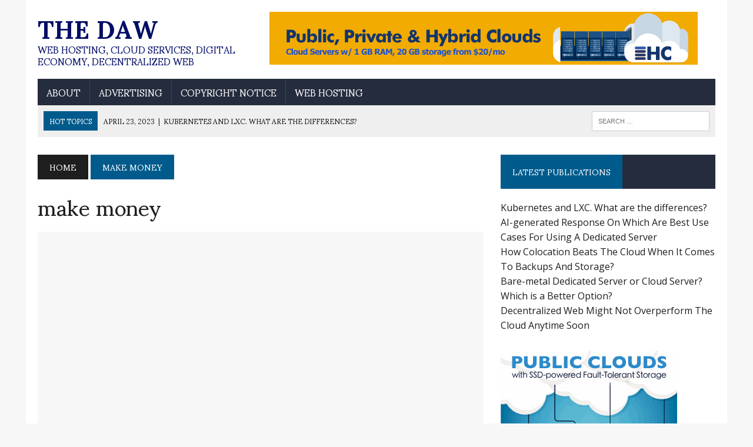

--- FILE ---
content_type: text/html; charset=UTF-8
request_url: https://www.dawhb.com/tag/make-money/
body_size: 7802
content:
<!DOCTYPE html>
<html class="no-js" lang="en-US">
<head>
<!-- Global site tag (gtag.js) - Google Analytics -->
<script async src="https://www.googletagmanager.com/gtag/js?id=UA-65231023-1"></script>
<script>
  window.dataLayer = window.dataLayer || [];
  function gtag(){dataLayer.push(arguments);}
  gtag('js', new Date());

  gtag('config', 'UA-65231023-1');
</script>
<meta charset="UTF-8">
<meta name="verification" content="8753105a1a09469cfcdc14347c088ad9" />
<meta name="viewport" content="width=device-width, initial-scale=1.0">
<link rel="profile" href="https://gmpg.org/xfn/11" />
<meta name='robots' content='index, follow, max-image-preview:large, max-snippet:-1, max-video-preview:-1' />

	<!-- This site is optimized with the Yoast SEO plugin v20.7 - https://yoast.com/wordpress/plugins/seo/ -->
	<title>make money Archives - The Daw</title>
	<link rel="canonical" href="https://www.dawhb.com/tag/make-money/" />
	<script type="application/ld+json" class="yoast-schema-graph">{"@context":"https://schema.org","@graph":[{"@type":"CollectionPage","@id":"https://www.dawhb.com/tag/make-money/","url":"https://www.dawhb.com/tag/make-money/","name":"make money Archives - The Daw","isPartOf":{"@id":"https://www.dawhb.com/#website"},"breadcrumb":{"@id":"https://www.dawhb.com/tag/make-money/#breadcrumb"},"inLanguage":"en-US"},{"@type":"BreadcrumbList","@id":"https://www.dawhb.com/tag/make-money/#breadcrumb","itemListElement":[{"@type":"ListItem","position":1,"name":"Home","item":"https://www.dawhb.com/"},{"@type":"ListItem","position":2,"name":"make money"}]},{"@type":"WebSite","@id":"https://www.dawhb.com/#website","url":"https://www.dawhb.com/","name":"The Daw","description":"Web Hosting, Cloud Services, Digital Economy, Decentralized Web","potentialAction":[{"@type":"SearchAction","target":{"@type":"EntryPoint","urlTemplate":"https://www.dawhb.com/?s={search_term_string}"},"query-input":"required name=search_term_string"}],"inLanguage":"en-US"}]}</script>
	<!-- / Yoast SEO plugin. -->


<link rel='dns-prefetch' href='//fonts.googleapis.com' />
<link rel="alternate" type="application/rss+xml" title="The Daw &raquo; Feed" href="https://www.dawhb.com/feed/" />
<link rel="alternate" type="application/rss+xml" title="The Daw &raquo; Comments Feed" href="https://www.dawhb.com/comments/feed/" />
<link rel="alternate" type="application/rss+xml" title="The Daw &raquo; make money Tag Feed" href="https://www.dawhb.com/tag/make-money/feed/" />
<script type="text/javascript">
window._wpemojiSettings = {"baseUrl":"https:\/\/s.w.org\/images\/core\/emoji\/14.0.0\/72x72\/","ext":".png","svgUrl":"https:\/\/s.w.org\/images\/core\/emoji\/14.0.0\/svg\/","svgExt":".svg","source":{"concatemoji":"https:\/\/www.dawhb.com\/wp-includes\/js\/wp-emoji-release.min.js?ver=d268fd11d09279d022af0c3ccd0baa98"}};
/*! This file is auto-generated */
!function(e,a,t){var n,r,o,i=a.createElement("canvas"),p=i.getContext&&i.getContext("2d");function s(e,t){p.clearRect(0,0,i.width,i.height),p.fillText(e,0,0);e=i.toDataURL();return p.clearRect(0,0,i.width,i.height),p.fillText(t,0,0),e===i.toDataURL()}function c(e){var t=a.createElement("script");t.src=e,t.defer=t.type="text/javascript",a.getElementsByTagName("head")[0].appendChild(t)}for(o=Array("flag","emoji"),t.supports={everything:!0,everythingExceptFlag:!0},r=0;r<o.length;r++)t.supports[o[r]]=function(e){if(p&&p.fillText)switch(p.textBaseline="top",p.font="600 32px Arial",e){case"flag":return s("\ud83c\udff3\ufe0f\u200d\u26a7\ufe0f","\ud83c\udff3\ufe0f\u200b\u26a7\ufe0f")?!1:!s("\ud83c\uddfa\ud83c\uddf3","\ud83c\uddfa\u200b\ud83c\uddf3")&&!s("\ud83c\udff4\udb40\udc67\udb40\udc62\udb40\udc65\udb40\udc6e\udb40\udc67\udb40\udc7f","\ud83c\udff4\u200b\udb40\udc67\u200b\udb40\udc62\u200b\udb40\udc65\u200b\udb40\udc6e\u200b\udb40\udc67\u200b\udb40\udc7f");case"emoji":return!s("\ud83e\udef1\ud83c\udffb\u200d\ud83e\udef2\ud83c\udfff","\ud83e\udef1\ud83c\udffb\u200b\ud83e\udef2\ud83c\udfff")}return!1}(o[r]),t.supports.everything=t.supports.everything&&t.supports[o[r]],"flag"!==o[r]&&(t.supports.everythingExceptFlag=t.supports.everythingExceptFlag&&t.supports[o[r]]);t.supports.everythingExceptFlag=t.supports.everythingExceptFlag&&!t.supports.flag,t.DOMReady=!1,t.readyCallback=function(){t.DOMReady=!0},t.supports.everything||(n=function(){t.readyCallback()},a.addEventListener?(a.addEventListener("DOMContentLoaded",n,!1),e.addEventListener("load",n,!1)):(e.attachEvent("onload",n),a.attachEvent("onreadystatechange",function(){"complete"===a.readyState&&t.readyCallback()})),(e=t.source||{}).concatemoji?c(e.concatemoji):e.wpemoji&&e.twemoji&&(c(e.twemoji),c(e.wpemoji)))}(window,document,window._wpemojiSettings);
</script>
<style type="text/css">
img.wp-smiley,
img.emoji {
	display: inline !important;
	border: none !important;
	box-shadow: none !important;
	height: 1em !important;
	width: 1em !important;
	margin: 0 0.07em !important;
	vertical-align: -0.1em !important;
	background: none !important;
	padding: 0 !important;
}
</style>
	<link rel='stylesheet' id='wp-block-library-css' href='https://www.dawhb.com/wp-includes/css/dist/block-library/style.min.css?ver=d268fd11d09279d022af0c3ccd0baa98' type='text/css' media='all' />
<link rel='stylesheet' id='classic-theme-styles-css' href='https://www.dawhb.com/wp-includes/css/classic-themes.min.css?ver=d268fd11d09279d022af0c3ccd0baa98' type='text/css' media='all' />
<style id='global-styles-inline-css' type='text/css'>
body{--wp--preset--color--black: #000000;--wp--preset--color--cyan-bluish-gray: #abb8c3;--wp--preset--color--white: #ffffff;--wp--preset--color--pale-pink: #f78da7;--wp--preset--color--vivid-red: #cf2e2e;--wp--preset--color--luminous-vivid-orange: #ff6900;--wp--preset--color--luminous-vivid-amber: #fcb900;--wp--preset--color--light-green-cyan: #7bdcb5;--wp--preset--color--vivid-green-cyan: #00d084;--wp--preset--color--pale-cyan-blue: #8ed1fc;--wp--preset--color--vivid-cyan-blue: #0693e3;--wp--preset--color--vivid-purple: #9b51e0;--wp--preset--gradient--vivid-cyan-blue-to-vivid-purple: linear-gradient(135deg,rgba(6,147,227,1) 0%,rgb(155,81,224) 100%);--wp--preset--gradient--light-green-cyan-to-vivid-green-cyan: linear-gradient(135deg,rgb(122,220,180) 0%,rgb(0,208,130) 100%);--wp--preset--gradient--luminous-vivid-amber-to-luminous-vivid-orange: linear-gradient(135deg,rgba(252,185,0,1) 0%,rgba(255,105,0,1) 100%);--wp--preset--gradient--luminous-vivid-orange-to-vivid-red: linear-gradient(135deg,rgba(255,105,0,1) 0%,rgb(207,46,46) 100%);--wp--preset--gradient--very-light-gray-to-cyan-bluish-gray: linear-gradient(135deg,rgb(238,238,238) 0%,rgb(169,184,195) 100%);--wp--preset--gradient--cool-to-warm-spectrum: linear-gradient(135deg,rgb(74,234,220) 0%,rgb(151,120,209) 20%,rgb(207,42,186) 40%,rgb(238,44,130) 60%,rgb(251,105,98) 80%,rgb(254,248,76) 100%);--wp--preset--gradient--blush-light-purple: linear-gradient(135deg,rgb(255,206,236) 0%,rgb(152,150,240) 100%);--wp--preset--gradient--blush-bordeaux: linear-gradient(135deg,rgb(254,205,165) 0%,rgb(254,45,45) 50%,rgb(107,0,62) 100%);--wp--preset--gradient--luminous-dusk: linear-gradient(135deg,rgb(255,203,112) 0%,rgb(199,81,192) 50%,rgb(65,88,208) 100%);--wp--preset--gradient--pale-ocean: linear-gradient(135deg,rgb(255,245,203) 0%,rgb(182,227,212) 50%,rgb(51,167,181) 100%);--wp--preset--gradient--electric-grass: linear-gradient(135deg,rgb(202,248,128) 0%,rgb(113,206,126) 100%);--wp--preset--gradient--midnight: linear-gradient(135deg,rgb(2,3,129) 0%,rgb(40,116,252) 100%);--wp--preset--duotone--dark-grayscale: url('#wp-duotone-dark-grayscale');--wp--preset--duotone--grayscale: url('#wp-duotone-grayscale');--wp--preset--duotone--purple-yellow: url('#wp-duotone-purple-yellow');--wp--preset--duotone--blue-red: url('#wp-duotone-blue-red');--wp--preset--duotone--midnight: url('#wp-duotone-midnight');--wp--preset--duotone--magenta-yellow: url('#wp-duotone-magenta-yellow');--wp--preset--duotone--purple-green: url('#wp-duotone-purple-green');--wp--preset--duotone--blue-orange: url('#wp-duotone-blue-orange');--wp--preset--font-size--small: 13px;--wp--preset--font-size--medium: 20px;--wp--preset--font-size--large: 36px;--wp--preset--font-size--x-large: 42px;--wp--preset--spacing--20: 0.44rem;--wp--preset--spacing--30: 0.67rem;--wp--preset--spacing--40: 1rem;--wp--preset--spacing--50: 1.5rem;--wp--preset--spacing--60: 2.25rem;--wp--preset--spacing--70: 3.38rem;--wp--preset--spacing--80: 5.06rem;--wp--preset--shadow--natural: 6px 6px 9px rgba(0, 0, 0, 0.2);--wp--preset--shadow--deep: 12px 12px 50px rgba(0, 0, 0, 0.4);--wp--preset--shadow--sharp: 6px 6px 0px rgba(0, 0, 0, 0.2);--wp--preset--shadow--outlined: 6px 6px 0px -3px rgba(255, 255, 255, 1), 6px 6px rgba(0, 0, 0, 1);--wp--preset--shadow--crisp: 6px 6px 0px rgba(0, 0, 0, 1);}:where(.is-layout-flex){gap: 0.5em;}body .is-layout-flow > .alignleft{float: left;margin-inline-start: 0;margin-inline-end: 2em;}body .is-layout-flow > .alignright{float: right;margin-inline-start: 2em;margin-inline-end: 0;}body .is-layout-flow > .aligncenter{margin-left: auto !important;margin-right: auto !important;}body .is-layout-constrained > .alignleft{float: left;margin-inline-start: 0;margin-inline-end: 2em;}body .is-layout-constrained > .alignright{float: right;margin-inline-start: 2em;margin-inline-end: 0;}body .is-layout-constrained > .aligncenter{margin-left: auto !important;margin-right: auto !important;}body .is-layout-constrained > :where(:not(.alignleft):not(.alignright):not(.alignfull)){max-width: var(--wp--style--global--content-size);margin-left: auto !important;margin-right: auto !important;}body .is-layout-constrained > .alignwide{max-width: var(--wp--style--global--wide-size);}body .is-layout-flex{display: flex;}body .is-layout-flex{flex-wrap: wrap;align-items: center;}body .is-layout-flex > *{margin: 0;}:where(.wp-block-columns.is-layout-flex){gap: 2em;}.has-black-color{color: var(--wp--preset--color--black) !important;}.has-cyan-bluish-gray-color{color: var(--wp--preset--color--cyan-bluish-gray) !important;}.has-white-color{color: var(--wp--preset--color--white) !important;}.has-pale-pink-color{color: var(--wp--preset--color--pale-pink) !important;}.has-vivid-red-color{color: var(--wp--preset--color--vivid-red) !important;}.has-luminous-vivid-orange-color{color: var(--wp--preset--color--luminous-vivid-orange) !important;}.has-luminous-vivid-amber-color{color: var(--wp--preset--color--luminous-vivid-amber) !important;}.has-light-green-cyan-color{color: var(--wp--preset--color--light-green-cyan) !important;}.has-vivid-green-cyan-color{color: var(--wp--preset--color--vivid-green-cyan) !important;}.has-pale-cyan-blue-color{color: var(--wp--preset--color--pale-cyan-blue) !important;}.has-vivid-cyan-blue-color{color: var(--wp--preset--color--vivid-cyan-blue) !important;}.has-vivid-purple-color{color: var(--wp--preset--color--vivid-purple) !important;}.has-black-background-color{background-color: var(--wp--preset--color--black) !important;}.has-cyan-bluish-gray-background-color{background-color: var(--wp--preset--color--cyan-bluish-gray) !important;}.has-white-background-color{background-color: var(--wp--preset--color--white) !important;}.has-pale-pink-background-color{background-color: var(--wp--preset--color--pale-pink) !important;}.has-vivid-red-background-color{background-color: var(--wp--preset--color--vivid-red) !important;}.has-luminous-vivid-orange-background-color{background-color: var(--wp--preset--color--luminous-vivid-orange) !important;}.has-luminous-vivid-amber-background-color{background-color: var(--wp--preset--color--luminous-vivid-amber) !important;}.has-light-green-cyan-background-color{background-color: var(--wp--preset--color--light-green-cyan) !important;}.has-vivid-green-cyan-background-color{background-color: var(--wp--preset--color--vivid-green-cyan) !important;}.has-pale-cyan-blue-background-color{background-color: var(--wp--preset--color--pale-cyan-blue) !important;}.has-vivid-cyan-blue-background-color{background-color: var(--wp--preset--color--vivid-cyan-blue) !important;}.has-vivid-purple-background-color{background-color: var(--wp--preset--color--vivid-purple) !important;}.has-black-border-color{border-color: var(--wp--preset--color--black) !important;}.has-cyan-bluish-gray-border-color{border-color: var(--wp--preset--color--cyan-bluish-gray) !important;}.has-white-border-color{border-color: var(--wp--preset--color--white) !important;}.has-pale-pink-border-color{border-color: var(--wp--preset--color--pale-pink) !important;}.has-vivid-red-border-color{border-color: var(--wp--preset--color--vivid-red) !important;}.has-luminous-vivid-orange-border-color{border-color: var(--wp--preset--color--luminous-vivid-orange) !important;}.has-luminous-vivid-amber-border-color{border-color: var(--wp--preset--color--luminous-vivid-amber) !important;}.has-light-green-cyan-border-color{border-color: var(--wp--preset--color--light-green-cyan) !important;}.has-vivid-green-cyan-border-color{border-color: var(--wp--preset--color--vivid-green-cyan) !important;}.has-pale-cyan-blue-border-color{border-color: var(--wp--preset--color--pale-cyan-blue) !important;}.has-vivid-cyan-blue-border-color{border-color: var(--wp--preset--color--vivid-cyan-blue) !important;}.has-vivid-purple-border-color{border-color: var(--wp--preset--color--vivid-purple) !important;}.has-vivid-cyan-blue-to-vivid-purple-gradient-background{background: var(--wp--preset--gradient--vivid-cyan-blue-to-vivid-purple) !important;}.has-light-green-cyan-to-vivid-green-cyan-gradient-background{background: var(--wp--preset--gradient--light-green-cyan-to-vivid-green-cyan) !important;}.has-luminous-vivid-amber-to-luminous-vivid-orange-gradient-background{background: var(--wp--preset--gradient--luminous-vivid-amber-to-luminous-vivid-orange) !important;}.has-luminous-vivid-orange-to-vivid-red-gradient-background{background: var(--wp--preset--gradient--luminous-vivid-orange-to-vivid-red) !important;}.has-very-light-gray-to-cyan-bluish-gray-gradient-background{background: var(--wp--preset--gradient--very-light-gray-to-cyan-bluish-gray) !important;}.has-cool-to-warm-spectrum-gradient-background{background: var(--wp--preset--gradient--cool-to-warm-spectrum) !important;}.has-blush-light-purple-gradient-background{background: var(--wp--preset--gradient--blush-light-purple) !important;}.has-blush-bordeaux-gradient-background{background: var(--wp--preset--gradient--blush-bordeaux) !important;}.has-luminous-dusk-gradient-background{background: var(--wp--preset--gradient--luminous-dusk) !important;}.has-pale-ocean-gradient-background{background: var(--wp--preset--gradient--pale-ocean) !important;}.has-electric-grass-gradient-background{background: var(--wp--preset--gradient--electric-grass) !important;}.has-midnight-gradient-background{background: var(--wp--preset--gradient--midnight) !important;}.has-small-font-size{font-size: var(--wp--preset--font-size--small) !important;}.has-medium-font-size{font-size: var(--wp--preset--font-size--medium) !important;}.has-large-font-size{font-size: var(--wp--preset--font-size--large) !important;}.has-x-large-font-size{font-size: var(--wp--preset--font-size--x-large) !important;}
.wp-block-navigation a:where(:not(.wp-element-button)){color: inherit;}
:where(.wp-block-columns.is-layout-flex){gap: 2em;}
.wp-block-pullquote{font-size: 1.5em;line-height: 1.6;}
</style>
<link rel='stylesheet' id='mh-style-css' href='https://www.dawhb.com/wp-content/themes/mh_newsdesk/style.css?ver=1.4.0' type='text/css' media='all' />
<link rel='stylesheet' id='mh-font-awesome-css' href='https://www.dawhb.com/wp-content/themes/mh_newsdesk/includes/font-awesome.min.css' type='text/css' media='all' />
<link rel='stylesheet' id='mh-google-fonts-css' href='https://fonts.googleapis.com/css?family=Open+Sans:300,400,400italic,600,700%7cSumana:300,400,400italic,600,700' type='text/css' media='all' />
<script type='text/javascript' src='https://www.dawhb.com/wp-includes/js/jquery/jquery.min.js?ver=3.6.4' id='jquery-core-js'></script>
<script type='text/javascript' src='https://www.dawhb.com/wp-includes/js/jquery/jquery-migrate.min.js?ver=3.4.0' id='jquery-migrate-js'></script>
<script type='text/javascript' src='https://www.dawhb.com/wp-content/themes/mh_newsdesk/js/scripts.js?ver=d268fd11d09279d022af0c3ccd0baa98' id='mh-scripts-js'></script>
<link rel="https://api.w.org/" href="https://www.dawhb.com/wp-json/" /><link rel="alternate" type="application/json" href="https://www.dawhb.com/wp-json/wp/v2/tags/230" /><link rel="EditURI" type="application/rsd+xml" title="RSD" href="https://www.dawhb.com/xmlrpc.php?rsd" />


<!-- GBCF -->
<link rel="stylesheet" type="text/css" media="screen" href="https://www.dawhb.com/wp-content/plugins/wp-gbcf/wp-gbcf_themes/classic.css" />
<!--[if IE]><script src="https://www.dawhb.com/wp-content/plugins/wp-gbcf/wp-gbcf_focus.js" type="text/javascript"></script><![endif]-->
<!-- GBCF -->

	<style type="text/css">
    	    		.social-nav a:hover, .logo-title, .entry-content a, a:hover, .entry-meta .entry-meta-author, .entry-meta a, .comment-info, blockquote, .pagination a:hover .pagelink { color: #005b8c; }
			.main-nav li:hover, .slicknav_menu, .ticker-title, .breadcrumb a, .breadcrumb .bc-text, .button span, .widget-title span, input[type=submit], table th, .comment-section-title .comment-count, #cancel-comment-reply-link:hover, .pagination .current, .pagination .pagelink { background: #005b8c; }
			blockquote, input[type=text]:hover, input[type=email]:hover, input[type=tel]:hover, input[type=url]:hover, textarea:hover { border-color: #005b8c; }
    	    				.widget-title, .pagination a.page-numbers:hover, .dots:hover, .pagination a:hover .pagelink, .comment-section-title { background: #252c3d; }
			.commentlist .depth-1, .commentlist .bypostauthor .avatar { border-color: #252c3d; }
    	    				.main-nav, .main-nav ul li:hover > ul, .mh-footer { background: #252c3d; }
    	    	    	    		</style>
    <!--[if lt IE 9]>
<script src="https://www.dawhb.com/wp-content/themes/mh_newsdesk/js/css3-mediaqueries.js"></script>
<![endif]-->
<style type="text/css">
.entry-content p { font-size: 20px; font-size: 1.25rem; }
.header-nav, .header-sub, h1, h2, h3, h4, h5, h6, .breadcrumb, .footer-bottom, .widget-list li, .cat-item, .page_item, .menu-item, .button, .commentlist .vcard, .pagination, .mh-share-buttons { font-family: "Sumana", serif; }
body { font-family: "Open Sans", sans-serif; }
</style>
<style type="text/css" id="custom-background-css">
body.custom-background { background-color: #f7f7f7; }
</style>
	</head>
<body data-rsssl=1 class="archive tag tag-make-money tag-230 custom-background mh-right-sb mh-loop-layout2" itemscope="itemscope" itemtype="http://schema.org/WebPage">
<div id="mh-wrapper">
<header class="mh-header" itemscope="itemscope" itemtype="http://schema.org/WPHeader">
	<div class="header-wrap clearfix">
				<div class="mh-col mh-1-3 header-logo">
			<a href="https://www.dawhb.com/" title="The Daw" rel="home">
<div class="logo-wrap" role="banner">
<style type="text/css" id="mh-header-css">.logo-title, .logo-tagline { color: #000d66; }</style>
<div class="logo">
<h1 class="logo-title">The Daw</h1>
<h2 class="logo-tagline">Web Hosting, Cloud Services, Digital Economy, Decentralized Web</h2>
</div>
</div>
</a>
		</div>
		<aside id="media_image-2" class="mh-col mh-2-3 widget_media_image"><div class="header-ad"><a href="https://www.hostcolor.com/cloud/"><img width="728" height="90" src="https://www.dawhb.com/wp-content/uploads/2021/03/hc-clouds-728x90-1.gif" class="image wp-image-1790  attachment-full size-full" alt="HC - Cloud Services" decoding="async" loading="lazy" style="max-width: 100%; height: auto;" /></a></div></aside>	</div>
	<div class="header-menu clearfix">
		<nav class="main-nav clearfix" itemscope="itemscope" itemtype="http://schema.org/SiteNavigationElement">
			<div class="menu"><ul>
<li class="page_item page-item-214"><a href="https://www.dawhb.com/about/">About</a></li>
<li class="page_item page-item-35"><a href="https://www.dawhb.com/blog-advertising/">Advertising</a></li>
<li class="page_item page-item-69"><a href="https://www.dawhb.com/copyright-notice/">Copyright Notice</a></li>
<li class="page_item page-item-491"><a href="https://www.dawhb.com/web-hosting/">Web Hosting</a></li>
</ul></div>
		</nav>
		<div class="header-sub clearfix">
							<div id="ticker" class="news-ticker mh-col mh-2-3 clearfix">
			<span class="ticker-title">
			Hot Topics		</span>
		<ul class="ticker-content">			<li class="ticker-item">
				<a class="ticker-item-link" href="https://www.dawhb.com/kubernetes-and-lxc-what-are-the-differences/" title="Kubernetes and LXC. What are the differences?">
					<span class="ticker-item-date">April 23, 2023</span>
					<span class="ticker-item-separator">|</span>
					<span class="ticker-item-title">Kubernetes and LXC. What are the differences?</span>
				</a>
			</li>			<li class="ticker-item">
				<a class="ticker-item-link" href="https://www.dawhb.com/ai-generated-response-on-which-are-best-use-cases-for-using-a-dedicated-server/" title="AI-generated Response On Which Are Best Use Cases For Using A Dedicated Server">
					<span class="ticker-item-date">March 22, 2023</span>
					<span class="ticker-item-separator">|</span>
					<span class="ticker-item-title">AI-generated Response On Which Are Best Use Cases For Using A Dedicated Server</span>
				</a>
			</li>			<li class="ticker-item">
				<a class="ticker-item-link" href="https://www.dawhb.com/how-colocation-beats-the-cloud-when-it-comes-to-backups-and-storage/" title="How Colocation Beats The Cloud When It Comes To Backups And Storage?">
					<span class="ticker-item-date">September 28, 2021</span>
					<span class="ticker-item-separator">|</span>
					<span class="ticker-item-title">How Colocation Beats The Cloud When It Comes To Backups And Storage?</span>
				</a>
			</li>			<li class="ticker-item">
				<a class="ticker-item-link" href="https://www.dawhb.com/bare-metal-dedicated-server-or-cloud-server-which-is-a-better-option/" title="Bare-metal Dedicated Server or Cloud Server? Which is a Better Option?">
					<span class="ticker-item-date">September 24, 2021</span>
					<span class="ticker-item-separator">|</span>
					<span class="ticker-item-title">Bare-metal Dedicated Server or Cloud Server? Which is a Better Option?</span>
				</a>
			</li>			<li class="ticker-item">
				<a class="ticker-item-link" href="https://www.dawhb.com/decentralized-web-might-not-overperform-the-cloud-anytime-soon/" title="Decentralized Web Might Not Overperform The Cloud Anytime Soon">
					<span class="ticker-item-date">July 22, 2021</span>
					<span class="ticker-item-separator">|</span>
					<span class="ticker-item-title">Decentralized Web Might Not Overperform The Cloud Anytime Soon</span>
				</a>
			</li>	</ul>
</div>						<aside class="mh-col mh-1-3 header-search">
				<form role="search" method="get" class="search-form" action="https://www.dawhb.com/">
				<label>
					<span class="screen-reader-text">Search for:</span>
					<input type="search" class="search-field" placeholder="Search &hellip;" value="" name="s" />
				</label>
				<input type="submit" class="search-submit" value="Search" />
			</form>			</aside>
		</div>
	</div>
</header><div class="mh-section mh-group">
	<div id="main-content" class="mh-loop" role="main"><nav class="breadcrumb"><span itemscope itemtype="http://data-vocabulary.org/Breadcrumb"><a href="https://www.dawhb.com" itemprop="url" class="bc-home"><span itemprop="title">Home</span></a></span> <span class="bc-text">make money</span></nav>
<h1 class="page-title">make money</h1>
<article class="content-lead post-239 post type-post status-publish format-standard hentry category-marketing category-non-web-hosting tag-adsense-publishers tag-advertising tag-blog-ads tag-cpc-ads tag-google tag-google-ads tag-google-adsense tag-hosting-ads tag-hosting-blog tag-make-money tag-make-money-with-adsense tag-scrolling-ads tag-sliding-ads tag-web-host-ads tag-web-hosting-ads">
	<div class="content-thumb content-lead-thumb">
		<a href="https://www.dawhb.com/hosting-scrolling-adsense-ads-on-your-website/" title="Hosting Scrolling AdSense Ads on Your Website"><img class="mh-image-placeholder" src="https://www.dawhb.com/wp-content/themes/mh_newsdesk/images/placeholder-content-single.jpg" alt="No Picture" />		</a>
	</div>
	<p class="entry-meta">
<span class="entry-meta-cats"><a href="https://www.dawhb.com/category/marketing/" rel="category tag">Marketing</a>, <a href="https://www.dawhb.com/category/general-issues/non-web-hosting/" rel="category tag">Non Web Hosting</a></span>
<span class="entry-meta-date updated">April 3, 2008</span>
</p>
	<h3 class="entry-title content-lead-title">
		<a href="https://www.dawhb.com/hosting-scrolling-adsense-ads-on-your-website/" title="Hosting Scrolling AdSense Ads on Your Website" rel="bookmark">
			Hosting Scrolling AdSense Ads on Your Website		</a>
	</h3>
	<div class="content-lead-excerpt">
		<p>Have you seen any changes in Google AdSense ads on your pages? If not you&#8217;d better go and check your ads. Because they have changed&#8230;.</p>
					<a class="button" href="https://www.dawhb.com/hosting-scrolling-adsense-ads-on-your-website/">
				<span>Read More</span>
			</a>	</div>
</article><div class="mh-separator"></div>
	</div>
	<aside class="mh-sidebar" itemscope="itemscope" itemtype="http://schema.org/WPSideBar">
	
		<div id="recent-posts-5" class="sb-widget clearfix widget_recent_entries">
		<h4 class="widget-title"><span>Latest Publications</span></h4>
		<ul>
											<li>
					<a href="https://www.dawhb.com/kubernetes-and-lxc-what-are-the-differences/">Kubernetes and LXC. What are the differences?</a>
									</li>
											<li>
					<a href="https://www.dawhb.com/ai-generated-response-on-which-are-best-use-cases-for-using-a-dedicated-server/">AI-generated Response On Which Are Best Use Cases For Using A Dedicated Server</a>
									</li>
											<li>
					<a href="https://www.dawhb.com/how-colocation-beats-the-cloud-when-it-comes-to-backups-and-storage/">How Colocation Beats The Cloud When It Comes To Backups And Storage?</a>
									</li>
											<li>
					<a href="https://www.dawhb.com/bare-metal-dedicated-server-or-cloud-server-which-is-a-better-option/">Bare-metal Dedicated Server or Cloud Server? Which is a Better Option?</a>
									</li>
											<li>
					<a href="https://www.dawhb.com/decentralized-web-might-not-overperform-the-cloud-anytime-soon/">Decentralized Web Might Not Overperform The Cloud Anytime Soon</a>
									</li>
					</ul>

		</div><div id="media_image-3" class="sb-widget clearfix widget_media_image"><a href="https://www.hostcoloreurope.com"><img width="300" height="250" src="https://www.dawhb.com/wp-content/uploads/2021/03/hce-public-cloud.gif" class="image wp-image-1808  attachment-full size-full" alt="High Availability Cloud Servers" decoding="async" loading="lazy" style="max-width: 100%; height: auto;" /></a></div><div id="categories-3" class="sb-widget clearfix widget_categories"><h4 class="widget-title"><span>Categories</span></h4>
			<ul>
					<li class="cat-item cat-item-2"><a href="https://www.dawhb.com/category/general-issues/">About Web Hosting</a>
</li>
	<li class="cat-item cat-item-18"><a href="https://www.dawhb.com/category/analysis-polls-surveys/business-environment/">Business Environment</a>
</li>
	<li class="cat-item cat-item-580"><a href="https://www.dawhb.com/category/infrastructure-hosting/cloud-servers/">Cloud Servers</a>
</li>
	<li class="cat-item cat-item-755"><a href="https://www.dawhb.com/category/general-issues/cloud-web-hosting/">Cloud Web Hosting</a>
</li>
	<li class="cat-item cat-item-9"><a href="https://www.dawhb.com/category/companies/">Companies</a>
</li>
	<li class="cat-item cat-item-15"><a href="https://www.dawhb.com/category/general-issues/support-customer-care/">Customer Care</a>
</li>
	<li class="cat-item cat-item-6"><a href="https://www.dawhb.com/category/infrastructure-hosting/datacenters/">Data Centers</a>
</li>
	<li class="cat-item cat-item-4"><a href="https://www.dawhb.com/category/domains/">Domains</a>
</li>
	<li class="cat-item cat-item-21"><a href="https://www.dawhb.com/category/web-and-saas/ecommerce/">E-Commerce</a>
</li>
	<li class="cat-item cat-item-848"><a href="https://www.dawhb.com/category/web-and-saas/hosted-cms/">Hosted CMS</a>
</li>
	<li class="cat-item cat-item-13"><a href="https://www.dawhb.com/category/infrastructure-hosting/">Infrastructure Hosting</a>
</li>
	<li class="cat-item cat-item-11"><a href="https://www.dawhb.com/category/marketing/">Marketing</a>
</li>
	<li class="cat-item cat-item-17"><a href="https://www.dawhb.com/category/general-issues/non-web-hosting/">Non Web Hosting</a>
</li>
	<li class="cat-item cat-item-8"><a href="https://www.dawhb.com/category/analysis-polls-surveys/">Opinions</a>
</li>
	<li class="cat-item cat-item-863"><a href="https://www.dawhb.com/category/marketing/search-engines-and-seo/">Search Engines &amp; SEO</a>
</li>
	<li class="cat-item cat-item-12"><a href="https://www.dawhb.com/category/marketing/social-networking/">Social Networking</a>
</li>
	<li class="cat-item cat-item-327"><a href="https://www.dawhb.com/category/infrastructure-hosting/virtualization-and-vps-hosting/">Virtualization &amp; VPS Hosting</a>
</li>
	<li class="cat-item cat-item-847"><a href="https://www.dawhb.com/category/web-and-saas/">Web &amp; SaaS</a>
</li>
	<li class="cat-item cat-item-20"><a href="https://www.dawhb.com/category/web-and-saas/web-design/">Web Design</a>
</li>
	<li class="cat-item cat-item-7"><a href="https://www.dawhb.com/category/general-issues/web-security/">Web Security</a>
</li>
			</ul>

			</div></aside></div>
</div>
<footer class="mh-footer" itemscope="itemscope" itemtype="http://schema.org/WPFooter">
		<div class="wrapper-inner clearfix">
			</div>
	<div class="footer-bottom">
		<div class="wrapper-inner clearfix">
						<div class="copyright-wrap">
				<p class="copyright">
					Copyright 2026 | MH Newsdesk by <a href="http://www.mhthemes.com/" title="Premium Magazine WordPress Themes" rel="nofollow">MH Themes</a>. Hosted on <a href="https://www.hostcolor.com/cloud/" rel="nofollow">Host Color Cloud</a>
				</p>
			</div>
		</div>
	</div>
<script>
  (function(i,s,o,g,r,a,m){i['GoogleAnalyticsObject']=r;i[r]=i[r]||function(){
  (i[r].q=i[r].q||[]).push(arguments)},i[r].l=1*new Date();a=s.createElement(o),
  m=s.getElementsByTagName(o)[0];a.async=1;a.src=g;m.parentNode.insertBefore(a,m)
  })(window,document,'script','https://www.google-analytics.com/analytics.js','ga');

  ga('create', 'UA-65231023-9', 'auto');
  ga('send', 'pageview');

</script>
</footer>
<script defer src="https://static.cloudflareinsights.com/beacon.min.js/vcd15cbe7772f49c399c6a5babf22c1241717689176015" integrity="sha512-ZpsOmlRQV6y907TI0dKBHq9Md29nnaEIPlkf84rnaERnq6zvWvPUqr2ft8M1aS28oN72PdrCzSjY4U6VaAw1EQ==" data-cf-beacon='{"version":"2024.11.0","token":"11bae0bde1af4bbd820dcf6b4812c6e3","r":1,"server_timing":{"name":{"cfCacheStatus":true,"cfEdge":true,"cfExtPri":true,"cfL4":true,"cfOrigin":true,"cfSpeedBrain":true},"location_startswith":null}}' crossorigin="anonymous"></script>
</body>
</html>
<!--
Performance optimized by W3 Total Cache. Learn more: https://www.boldgrid.com/w3-total-cache/


Served from: www.dawhb.com @ 2026-01-21 05:56:17 by W3 Total Cache
-->

--- FILE ---
content_type: text/css
request_url: https://www.dawhb.com/wp-content/plugins/wp-gbcf/wp-gbcf_themes/classic.css
body_size: 790
content:
/* ==================================================================
    Secure and Accessible PHP Contact Form v.2.0WP FLUID width
     CLASSIC.CSS made by Mike Cherim - http://green-beast.com 
    Designed and built to work with the Classic WordPress theme
================================================================== */

#gb_form_div { 
  font : 90% 'lucida grande', 'lucida sans unicode', verdana, sans-serif;
  margin : auto;
  text-align : left;
  width : 90%;
}

#gb_form {
  text-align : left;
  background-color : #fff;
}

#gb_form_div a {
  text-decoration : none;
  color : #000;
}

#gb_form_div a:hover, #gb_form_div a:focus, #gb_form_div a:active {
  color : #809080;
  text-decoration : underline;
}

#gb_form fieldset { 
  border : 1px dotted #ccc;
  border-right : 0;
  border-bottom : 0;
  border-left : 0;
  margin-top : 10px;
  padding : 0 10px 10px 10px;
}

#gb_form fieldset#formwrap { 
  border : 1px dotted #ccc;
  border-bottom : 0;
  margin-top : 30px;
  padding : 0 10px 15px 10px;
}

.main_formhead {
  margin-top : 30px;
}

#gb_form legend, #gb_form dt { 
  font-weight : bold; 
  color : #666;
}

#gb_form legend {
  font : 1.5em 'times new roman', georgia, arial, sans-serif; 
  background-color : #fff; 
  font-style : italic;
  text-transform : lowercase;
  color : #ccc;
  margin-left : -10px;
}

#gb_form legend#mainlegend {
  font-size : 1.7em;
  font-style : normal;
  text-transform : lowercase;
  color : #90a090;
  margin-left : -10px;
}

#gb_form legend#mainlegend small, #gb_form_div .formhead small { 
  font-size : .6em;
  text-transform : uppercase;
}

#gb_form label { 
  color : #809080;
  font-size : .85em; 
  margin-top : 5px;
}

#gb_form input.short, #gb_form input.med, #gb_form select.med, #gb_form textarea.textbox { 
  color : #000; 
  padding : 4px; 
  border : 1px solid #999;
  background-color : #eee;
  line-height : 1.5em;
  width : 65%;
}

#gb_form input.short {
  width : 15%;
}

#gb_form textarea.textbox {
  font-size : 1.5em;
  width : 98%;
}

#gb_form select.med {
  width : 50%;
}

#gb_form input.checkbox {
  padding : 0; 
}

#gb_form label input.checkbox {
  margin : 0;
}

* html input.button { 
  color : #000;  
  padding : 4px; 
  border : 1px solid #999;
  background-color : #eee;
}


/* NOTE: .hover and .focus classes IE JS */
#gb_form input.short:hover, #gb_form input.short:hover, 
#gb_form input.med:hover, #gb_form input.med:focus, 
#gb_form select.med:hover, #gb_form select.med:focus, 
#gb_form textarea.textbox:hover, #gb_form textarea.textbox:focus, 
#gb_form input.short.hover, #gb_form input.short.focus,
#gb_form input.med.hover, #gb_form input.med.focus,  
#gb_form select.med.hover, #gb_form select.med.focus, 
#gb_form textarea.textbox.hover, #gb_form textarea.textbox.focus { 
  color : #666;  
  padding : 4px; 
  border : 1px solid #000;
  background-color : #fff;
}

#gb_form input.button {
  margin-top : 10px;
}

span.error, span.success, #gb_form_div dt { 
  color : #cd0000;  
  font-weight : bold; 
}

#gb_form_div dt, #gb_form_div dl {
  font-size : 87%;
}

#gb_form_div dt small, span.success, dl#result_dl_blockq dt {
  color : #999;
} 

small.whythis { 
  font-size : .9em; 
}

#gb_form small.whythis a span { 
  color : #fff;
  border : 1px solid #fff;
  padding : 0 3px 0 3px;
  width : 100%;
}

#gb_form small.whythis a:hover, #gb_form small.whythis a:focus, #gb_form small.whythis a:active { 
  text-decoration : none;
  color : #000;
}

#gb_form small.whythis a:hover span, #gb_form small.whythis a:focus span, #gb_form small.whythis a:active span { 
  border : 1px solid #000;
  background-color : #eee;
  color : #000;
  white-space : nowrap;

}

p.creditline small { 
  display : block;
  text-align : right;
  margin : 5px 0;
  font-size : .7em;
  letter-spacing : .0001em;
  color : #666;
}

/* NOTE: .abbr class is for IE */
.abbr { 
  cursor : help; 
  border-bottom : 1px dashed #999;
}

dl#result_dl_blockq blockquote {
  margin-left : 0;
}

dl#result_dl_blockq blockquote p {
  font-size : 1.05em;
}

dl#result_dl_blockq blockquote p cite {
  display : block;
  text-align : right;
}

#gb_form_div span.items {
  font-weight : bold;
  color : #ccc;
}

#gb_form_div p a {
  color : #999;
}

#gb_form_div p a:hover, #gb_form_div p a:focus, #gb_form_div p a:active {
  color : #000;
}

/* End CLASSIC CSS */